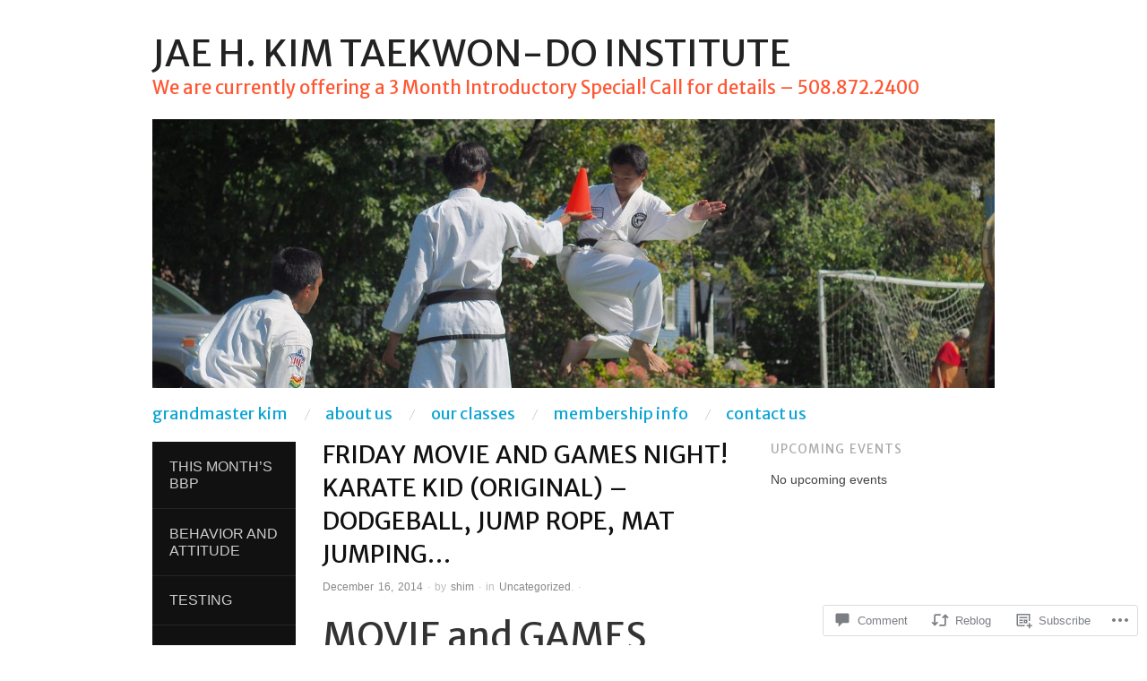

--- FILE ---
content_type: text/css;charset=utf-8
request_url: https://s0.wp.com/?custom-css=1&csblog=2HRtJ&cscache=6&csrev=69
body_size: -83
content:
.site-description{font-size:1.5em;color:#FF5733}.menu-secondary li a{font-size:1.2em}